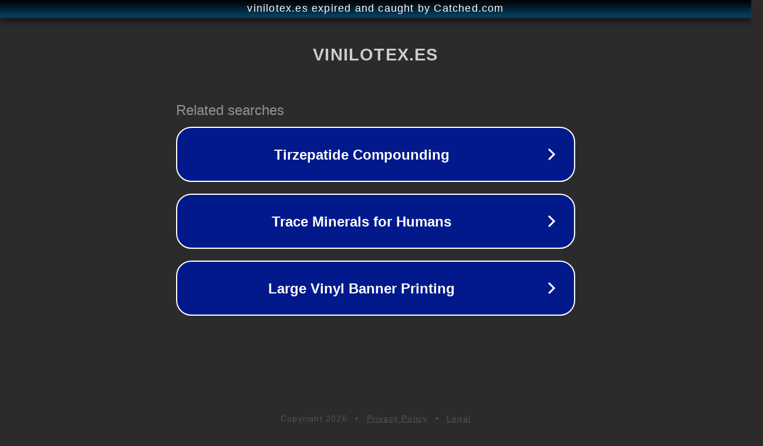

--- FILE ---
content_type: text/html; charset=utf-8
request_url: https://www.vinilotex.es/4226-chantada.html
body_size: 1074
content:
<!doctype html>
<html data-adblockkey="MFwwDQYJKoZIhvcNAQEBBQADSwAwSAJBANDrp2lz7AOmADaN8tA50LsWcjLFyQFcb/P2Txc58oYOeILb3vBw7J6f4pamkAQVSQuqYsKx3YzdUHCvbVZvFUsCAwEAAQ==_z88QsRMHS2oaSGqCuhTwTzNqNsEQaVDD/eoPbWmRXRkjufRNr13CzF+UUIxoZFh5F2VYbrWmcz/fquyHUiMWpA==" lang="en" style="background: #2B2B2B;">
<head>
    <meta charset="utf-8">
    <meta name="viewport" content="width=device-width, initial-scale=1">
    <link rel="icon" href="[data-uri]">
    <link rel="preconnect" href="https://www.google.com" crossorigin>
</head>
<body>
<div id="target" style="opacity: 0"></div>
<script>window.park = "[base64]";</script>
<script src="/bNWXnJUpO.js"></script>
</body>
</html>
